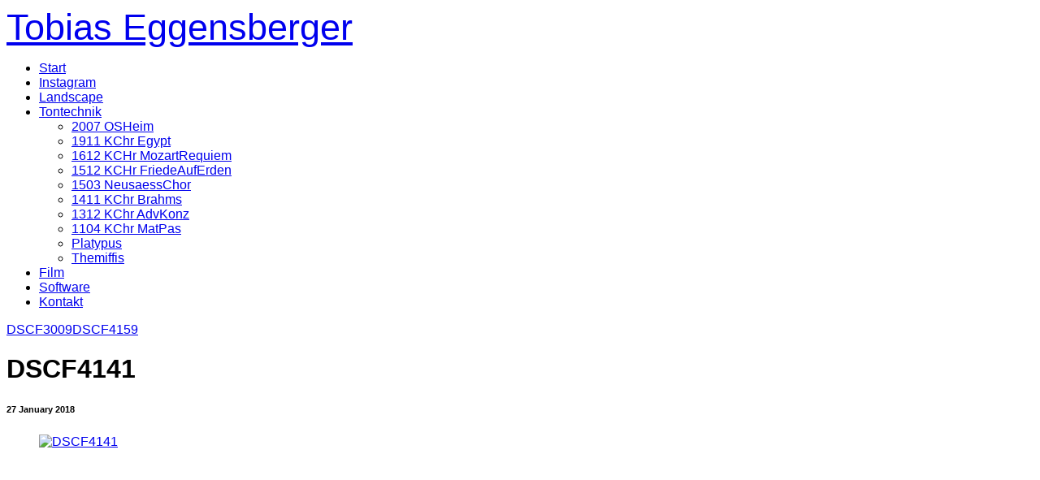

--- FILE ---
content_type: text/html; charset=utf-8
request_url: https://www.tobiaseggensberger.de/landscape/DSCF4141/
body_size: 6104
content:
<!DOCTYPE html>
<!-- X3 website by www.photo.gallery -->
<html><head><meta charset="utf-8"><title>DSCF4141</title><meta name="description" content="DSCF4141 | Landscape"><meta name="viewport" content="width=device-width, initial-scale=1, shrink-to-fit=no"><link rel="canonical" href="https://www.tobiaseggensberger.de/landscape/DSCF4141/"><link rel="dns-prefetch" href="//auth.photo.gallery"><meta property="og:title" content="DSCF4141"><meta property="og:description" content="DSCF4141 | Landscape"><meta property="og:url" content="https://www.tobiaseggensberger.de/landscape/DSCF4141/"><meta property="og:type" content="website"><meta property="og:updated_time" content="1517066376"><meta property="article:author" content="https://www.facebook.com/tobias.eggensberger"><meta property="og:image" content="https://www.tobiaseggensberger.de/content/landscape/DSCF4141.jpg"><meta property="og:image:type" content="image/jpeg"><meta property="og:image:width" content="3840" /><meta property="og:image:height" content="2560" /><link href="https://www.tobiaseggensberger.de/feed/" type="application/atom+xml" rel="alternate" title="Atom Feed"><link rel="stylesheet" id="organic" href="/app/public/css/3.30.1/x3.skin.organic.css"><link rel="stylesheet" href="https://fonts.googleapis.com/css?family=Poiret One"><script type="text/javascript">
  var _paq = window._paq || [];
  /* tracker methods like "setCustomDimension" should be called before "trackPageView" */
  _paq.push(['trackPageView']);
  _paq.push(['enableLinkTracking']);
  (function() {
    var u="//tobiaseggensberger.ssl-secured-server.de/statistik/";
    _paq.push(['setTrackerUrl', u+'matomo.php']);
    _paq.push(['setSiteId', '3']);
    var d=document, g=d.createElement('script'), s=d.getElementsByTagName('script')[0];
    g.type='text/javascript'; g.async=true; g.defer=true; g.src=u+'matomo.js'; s.parentNode.insertBefore(g,s);
  })();
</script><noscript><p><img src="//tobiaseggensberger.ssl-secured-server.de/statistik/matomo.php?idsite=3&rec=1" style="border:0;" alt="" /></p></noscript><style id="default-fonts"><!-- body,h1,h2,h3,h4,h5,h6 {font-family: "Helvetica Neue",Helvetica,Roboto,Arial,sans-serif;} --></style><style id="custom-css"><!-- .logo.logo-3d {margin-top: 25px;} --></style><style id="logo"><!-- .logo {font-size: 2.8em; padding: 1em 0; margin-top: 0em;}.logo > img {width: 230px; } --></style><style id="x3app"></style></head><body class="fa-loading initializing topbar-center organic topbar-fixed-up filled x3-file slug-dscf4141 page-landscape-dscf4141" data-include=""><div class="x3-loader" title="loading"></div><div class="sb-site-container"><div><header class="header"><div class="nav-wrapper"><nav class="nav"><div class="logo-wrapper"><a href="/" class="logo ">Tobias Eggensberger</a></div><ul class="menu slim"><li><a href="/" class="needsclick">Start</a></li><li><a href="/instagram/" class="needsclick">Instagram</a></li><li><a href="/landscape/" class="needsclick">Landscape</a></li><li class="has-dropdown" data-options="mega:carousel;items:preview,description;crop:1,1;carousel_amount:6;"><a href="/tontechnik/" class="needsclick node">Tontechnik</a><ul class="dropdown"><li data-options="mega:;title:Jauchzet dem Herren;description:Livemitschnitt vom 25.07.2020
Trinitatiskirche Oberschleißheim;preview:/content/8.tontechnik/19.2007_OSHeim/1.png;"><a href="/tontechnik/2007_OSHeim/" class="needsclick">2007 OSHeim</a></li><li data-options="mega:;title:Israel in Egypt;description:Aufnahmen am:
16.11.2019: St.-Mang-Kirche Kempten
17.11.2019: St.-Martins-Kirche Memmingen;preview:/content/8.tontechnik/18.1911_KChr_Egypt/1911_KChr_Egypt_Booklet_All.jpg;"><a href="/tontechnik/1911_KChr_Egypt/" class="needsclick">1911 KChr Egypt</a></li><li data-options="mega:;title:Mozart Requiem;description:Aufnahmen am:
13.11.2016: Frauenkirche Memmingen;preview:/content/8.tontechnik/15.1612_KCHr-MozartRequiem/Booklet_r04_front.jpg;"><a href="/tontechnik/1612_KCHr-MozartRequiem/" class="needsclick">1612 KCHr MozartRequiem</a></li><li data-options="mega:;title:Friede auf Erden;description:Aufnahmen am:
19.12.2015 St. Franziskus Kempten, 
20.12.2015 Mariä Himmelfahrt Memmingen;preview:/content/8.tontechnik/14.1512-KCHr-FriedeAufErden/0.1512_KChr_Booklet_Rev05_Front.jpg;"><a href="/tontechnik/1512-KCHr-FriedeAufErden/" class="needsclick">1512 KCHr FriedeAufErden</a></li><li data-options="mega:;title:Jeden Morgen geht die Sonne auf;description:Aufnahmen am 14.03 und 21.06.2015,
Justus-von-Liebig-Gymnasium Neusäß;preview:/content/8.tontechnik/13.1503-NeusaessChor/01.Cover_Front.jpg;"><a href="/tontechnik/1503-NeusaessChor/" class="needsclick">1503 NeusaessChor</a></li><li data-options="mega:;title:J.Brahms: Ein deutsches Requiem;description:Aufnahme am 09.11.2014, St. Josef Memmingen;preview:/content/8.tontechnik/12.1411-KChr-Brahms/0.1411_KantChr_Booklet_Rev05.jpg;"><a href="/tontechnik/1411-KChr-Brahms/" class="needsclick">1411 KChr Brahms</a></li><li data-options="mega:;title:Schätze der Barockmusik zum 1. Advent 2013;description:Aufnahme am 30.11.2012 (Frauenkirche Memmingen), 01.12.2012 (St. Franziskus Kempten);preview:/content/8.tontechnik/11.1312-KChr-AdvKonz/0.Booklet_Rev03_Cover.jpg;"><a href="/tontechnik/1312-KChr-AdvKonz/" class="needsclick">1312 KChr AdvKonz</a></li><li data-options="mega:;title:Matthäus Passion;description:Aufnahme am 17.04.2011, St. Martin Memmingen;preview:/content/8.tontechnik/10.1104-KChr-MatPas/0.Booklet_Rev03_front.jpg;"><a href="/tontechnik/1104-KChr-MatPas/" class="needsclick">1104 KChr MatPas</a></li><li data-options="mega:;title:Platypus;description:The Fantastic Platypus Blues Band;preview:/content/8.tontechnik/03.platypus/platypus.jpg;"><a href="/tontechnik/platypus/" class="needsclick">Platypus</a></li><li data-options="mega:;title:The Miffis - Tape Is Rolling;description: ;preview:/content/8.tontechnik/02.themiffis/0.Miffis_TapeIsRolling_Rev02_Cover.jpg;"><a href="/tontechnik/themiffis/" class="needsclick">Themiffis</a></li></ul></li><li><a href="/film/" class="needsclick">Film</a></li><li><a href="/software/" class="needsclick">Software</a></li><li><a href="/kontakt/" class="needsclick">Kontakt</a></li></ul></nav></div></header><main class="main" id="content"><div class="pagenav pagenav-static"><a href="../DSCF3009/" class="pagenav-link pagenav-prev"><span class="pagenav-text">DSCF3009</span></a><a href="../DSCF4159/" class="pagenav-link pagenav-next"><span class="pagenav-text">DSCF4159</span></a></div><div class="module row file gallery"><div data-options="caption:" class="images clearfix context small-12 medium-10 large-8 small-centered columns narrower text-center frame x3-hover-icon-primary"><h1 class="title">DSCF4141</h1><h6 class="date"><time itemprop="dateCreated" datetime="2018-01-27T16:19:36+01:00">27 January 2018</time></h6><a href="/landscape/" class="file-back"></a><div class="gallery"><a class="item img-link item-link x3-popup" id="image-dscf4141" data-width="3840" data-height="2560" href="/landscape/DSCF4141/" data-image="/content/landscape/DSCF4141.jpg" data-title="DSCF4141" data-description="" data-date="27 January 2018"><figure><div class="image-container" style="padding-bottom:66.666666666667%;"><img data-src="/content/landscape/DSCF4141.jpg" alt="DSCF4141"></div></figure></a></div></div></div></main></div></div><footer class="footer"><div class="icon-buttons hover-color hover-title"><a href="https://www.facebook.com/tobias.eggensberger"></a><a href="http://instagram.com/tobiaseggensberger"></a><a href="/kontakt/" data-icon="envelope" title="Kontakt/Impressum"></a></div><p>&copy; 2023 <a href="/">www.tobiaseggensberger.de</a></p><p class="x3-footer-link"><span data-nosnippet>X3 Photography Website by <a href="https://www.photo.gallery">www.photo.gallery</a></span></p></footer><script>
var x3_settings = {"title":"Tobias Eggensberger Photographie","label":null,"description":null,"date":null,"image":null,"seo":{"title":null,"description":null,"keywords":null,"robots":null},"link":{"url":null,"target":"auto","width":600,"height":500,"content":false,"popup_class":null},"menu":{"items":null,"type":"normal","width":320,"hide":false,"hide_children":false,"hide_children_mobile":false,"limit":0,"click_toggle":false,"nolink":false,"list":null,"carousel_amount":3,"carousel_items":"title,amount,preview,description","data_items":"contactform,hr,icon-buttons","crop":{"enabled":true,"crop":[3,2]},"classes":null},"body":null,"layout":{"items":"context,folders,gallery","disqus":false,"classes":null,"width":"width-default"},"context":{"items":"title,description,content","hide":false,"text_align":"context-left-header-center","classes":null,"width":"narrower","crop":{"enabled":true,"crop":[1,1]},"caption":{"enabled":false,"items":"title,date","hover":false,"align":"caption-bottom-left"}},"folders":{"hide":false,"items":"title,amount,folders_amount,description,preview","width":"width-default","sortby":"custom","sort":"asc","title_size":"small","assets":null,"text_align":"module-center","classes":"frame","limit":0,"split":{"enabled":false,"ratio":6,"invert":true},"crop":{"enabled":false,"crop":[3,2]},"caption":{"enabled":false,"items":"description","hover":false,"align":"caption-bottom-left"},"tooltip":{"enabled":false,"items":"title,description"},"layout":"grid","vertical":{"scrollnav":true,"horizontal_rule":true},"grid":{"use_width":false,"columns":"3,2,1","column_width":300,"space":-1},"justified":{"row_height":300,"space":10,"small_disabled":true},"columns":{"use_width":true,"column_width":300,"columns":3,"space":-1},"carousel":{"use_height":false,"amount":3,"target_height":300,"margin":1,"lazy":true,"interval":0,"show_timer":true,"background":false,"nav":true,"tabs":false,"tabs_position":"top","loop":true}},"gallery":{"hide":false,"items":"preview","width":"width-default","assets":null,"text_align":"module-center","classes":"frame,hover","sortby":"name","sort":"asc","title_size":"normal","limit":0,"clickable":true,"split":{"enabled":false,"ratio":6,"invert":true},"crop":{"enabled":false,"crop":[3,2]},"caption":{"enabled":false,"items":"title","hover":false,"align":"caption-bottom-left"},"tooltip":{"enabled":false,"items":"title,description"},"layout":"justified","vertical":{"scrollnav":true,"horizontal_rule":true},"grid":{"use_width":false,"columns":"3,2,1","column_width":300,"space":-1},"justified":{"row_height":300,"space":10,"small_disabled":false},"columns":{"use_width":true,"column_width":300,"columns":3,"space":-1},"slideshow":{"background":false,"menu_style":"menu-absolute-20","button_down":false,"button_down_remove":true,"hide_context":false,"hide_footer":false,"height":"100%","ratio":null,"nav":"none","fit":"cover","transition":"slide","transition_mobile_slide":true,"duration":500,"captions":false,"captions_hover":false,"loop":false,"autoplay":false,"interval":4000,"start_fullscreen":false,"toggle_play":true,"fullscreen_button":"auto","arrows":true,"click":true,"stopautoplayontouch":true,"keyboard":true,"swipe":true,"hash":false,"show_timer":true},"carousel":{"use_height":false,"amount":3,"target_height":300,"margin":1,"lazy":true,"interval":0,"show_timer":true,"background":false,"nav":true,"tabs":false,"tabs_position":"top","loop":true},"image":{"title":null,"title_include":"default","description":null,"description_include":"default","link":null,"link_target":"auto","popup_width":600,"popup_height":500},"embed":null},"content":null,"plugins":{"chat":{"x3_control":true,"mobile":false,"load":false},"image_background":{"enabled":false,"src":null,"custom_height":true,"height":"80%","size":"cover","fixed":false,"position":"50% 50%","below_menu":true,"menu_style":"menu-absolute-20","page_meta_title":true,"page_meta_description":true,"page_meta_content":false,"page_meta_scrollfade":true,"button_down":false,"button_down_remove":true,"hide_context":false,"hide_footer":false},"background":{"enabled":false,"src":null,"color":null,"attach":"page","menu_style":null,"fixed":false,"size":"100%","repeat":"repeat","position":"50% 0%"},"video_background":{"src":null,"disable_mobile":false,"poster_mobile":null,"menu_style":"menu-absolute-20","height":100,"autoplay":true,"toggleplay":true,"loop":true,"muted":true,"button_down":false,"button_down_remove":true,"hide_context":false,"hide_footer":false},"fotomoto":{"enabled":false,"store_id":null,"enabled_page":false,"collection":null,"buy_button":true,"buy_button_text":"Buy","buy_button_popup":"mobile","mobile_disabled":true},"audioplayer":{"enabled":false,"autoplay":false,"loop":true,"volume":1,"shuffle":false,"disabled_mobile":true,"folders":true},"disqus":{"image":true},"pagenav":{"hide_root":true,"hide_has_children":false,"position":"fixed-bottom","autohide":true},"cookie_consent":{"enabled":true,"location":false,"inherit_font":true,"message":null,"dismiss":null,"link":null,"href":null},"panorama":{"enabled":false,"index":true,"title":true,"buttons":"deviceorientation,rotate,fullscreen","scene_nav":true,"scene_loop":true,"zoom":"auto","nav":true,"keyboard":true,"lookto_taps":1,"fullscreen_taps":2,"transition":"black","transition_duration":800,"transition_scale":0.0299999999999999988897769753748434595763683319091796875,"auto_open":false,"equirect_preview":true,"equirect_resize":true,"hide_interface":true,"hide_interface_timeout":3000,"show_interface_after_nav":true,"yaw":0,"pitch":0,"fov":1.1999999999999999555910790149937383830547332763671875,"maxres_multiplier":1,"max_vfov":1.75,"max_hfov":0,"pitch_min":-90,"pitch_max":90,"reset_view":true,"autorotate_start":true,"autorotate_restart":false,"autorotate_idlemovement_timeout":2000,"autorotate_speed":0.0299999999999999988897769753748434595763683319091796875,"flat_tile_size":512,"flat_url_format":"l{z}/{y}/l{z}_{y}_{x}.jpg","flat_zero_padding":0,"flat_index_start":0,"flat_pin_levels":2}},"accounts":{"disqus_shortname":null,"facebook_author":"https://www.facebook.com/tobias.eggensberger"},"style":{"styler":false,"layout":{"layout":"topbar-center","fixed":"topbar-fixed-up","wide":false,"overlay":true},"skin":{"skin":"organic","primary_color":"ff5b47","clear":"filled"},"font":{"font":"Poiret One"},"logo":{"enabled":true,"use_image":false,"title":"Tobias Eggensberger","logo_3d":true,"logo_3d_synch":true,"link":null}},"settings":{"diagnostics":false,"cdn_core":false,"preload":"auto","lang":"en","auto_lang":true,"pagenav":true,"cdn_files":null,"base_url":null,"date_format":"timeago","timeago_locales":true,"hide_images":"double","prevent_context":false,"sitemap":true,"feed":true,"menu_manual":false,"menu_super":false,"menu_disabled":false,"image_noindex":false},"popup":{"enabled":true,"auto_open":false,"click":"prev_next","transition":"glide","transition_custom":{"opacity":0.1000000000000000055511151231257827021181583404541015625,"x":0,"y":0,"rotate":-90,"scale":0.8000000000000000444089209850062616169452667236328125,"easing":"easeOutElastic","duration":1000},"history":true,"loop":true,"zoomEl":false,"downloadEl":false,"shareEl":true,"playEl":true,"play_interval":5,"play_transition":"inherit","captionEl":false,"hide_caption":true,"caption_transition":true,"caption_style":"block","caption_align":"center-left","caption":{"title":true,"title_from_name":true,"filename":false,"filename_ext":false,"description":true,"date":false,"exif":false,"exif_items":"model,aperture,focal_length,exposure,iso","download":false,"download_text":"Download","map":false,"map_text":"Map"},"bgOpacity":0.9499999999999999555910790149937383830547332763671875,"bg_color":"#000","bg_image":false},"toolbar":{"enabled":true,"enabled_mobile":false,"share_hover":true,"share_click":true,"show_label":true,"auto_hide":true,"overlay_fun":true,"top":65,"side":"auto","addthis":false,"items":"{\r\n  \"items\": [\r\n    {\r\n      \"id\": \"share\",\r\n      \"icon\": \"share\",\r\n      \"label\": \"Share\"\r\n    },\r\n    {\r\n      \"id\": \"facebook\",\r\n      \"icon\": \"facebook\",\r\n      \"label\": \"Share on Facebook\",\r\n      \"url\": \"https://www.facebook.com/sharer/sharer.php?u={{url}}\"\r\n    },\r\n    {\r\n      \"id\": \"twitter\",\r\n      \"icon\": \"twitter\",\r\n      \"label\": \"Tweet\",\r\n      \"url\": \"https://twitter.com/intent/tweet?text={{text}}&url={{url}}\"\r\n    },\r\n    {\r\n      \"id\": \"google\",\r\n      \"icon\": \"google-plus\",\r\n      \"label\": \"Share on Google +\",\r\n      \"url\": \"https://plus.google.com/share?url={{url}}\"\r\n    },\r\n    {\r\n      \"id\": \"pinterest\",\r\n      \"icon\": \"pinterest-p\",\r\n      \"label\": \"Pin it\",\r\n      \"url\": \"http://www.pinterest.com/pin/create/button/?url={{url}}&media={{image_url}}&description={{text}}\"\r\n    },\r\n    {\r\n      \"id\": \"linkedin\",\r\n      \"icon\": \"linkedin\",\r\n      \"label\": \"Share on Linkedin\",\r\n      \"url\": \"http://www.linkedin.com/shareArticle?mini=true&url={{url}}&title={{text}}\",\r\n      \"display\": \"overlay\"\r\n    },\r\n    {\r\n      \"id\": \"vkontakte\",\r\n      \"icon\": \"vk\",\r\n      \"label\": \"Share on vKontakte\",\r\n      \"url\": \"http://vk.com/share.php?url={{url}}\",\r\n      \"display\": \"overlay\"\r\n    },\r\n    {\r\n      \"id\": \"tumblr\",\r\n      \"icon\": \"tumblr\",\r\n      \"label\": \"Share on Tumblr\",\r\n      \"url\": \"http://www.tumblr.com/share?v=3&u={{url}}&t={{text}}&s=\",\r\n      \"display\": \"overlay\"\r\n    },\r\n    {\r\n      \"id\": \"mailto\",\r\n      \"icon\": \"envelope\",\r\n      \"label\": \"Share by Email\",\r\n      \"url\": \"mailto:?subject={{text}}&body=Hi,%0D%0A%0D%0A{{description}}%0D%0A{{url}}\",\r\n      \"color\": \"#00bcf2\",\r\n      \"display\": \"overlay|popup\"\r\n    },\r\n    {\r\n      \"id\": \"comment\",\r\n      \"icon\": \"comment\",\r\n      \"label\": \"Post Comment\"\r\n    }\r\n  ]\r\n}"},"x":2,"userx":false,"x3_version":"3.30.1","site_updated":1703101759,"site_json":false,"path":""};
var x3_page = {"title":"DSCF4141","description":"DSCF4141 | Landscape","type":"file","id":"p2acdaf","permalink":"/landscape/DSCF4141/","canonical":"https://www.tobiaseggensberger.de/landscape/DSCF4141/","file_path":"/content/landscape/DSCF4141.jpg","preview_image_full":"https://www.tobiaseggensberger.de/content/landscape/DSCF4141.jpg"};
</script><script id="custom-javascript">function x3_load_page(){
   console.log('Runs after each X3 ajax page load');
   
   /* For Matomo tracking: Site Title generation */
   var paq_count = 0;
  //function x3_load_page(){
  /*if(paq_count) setTimeout(function(){*/
    _paq.push(['setCustomUrl', location.pathname]);
    _paq.push(['setDocumentTitle', document.title]);

    // remove all previously assigned custom variables, requires Matomo (formerly Piwik) 3.0.2
    _paq.push(['deleteCustomVariables', 'page']); 
    _paq.push(['setGenerationTimeMs', 0]);
    _paq.push(['trackPageView']);

    // make Matomo aware of newly added content
    var content = document.getElementById('content');
    _paq.push(['MediaAnalytics::scanForMedia', content]);
    _paq.push(['FormAnalytics::scanForForms', content]);
    _paq.push(['trackContentImpressionsWithinNode', content]);
    _paq.push(['enableLinkTracking']);
    
  /*}, 1);
  paq_count ++;*/
  // }
   

}</script><script src="/app/public/vendor/jquery/3.5.1/jquery.min.js"></script><script src="/app/public/vendor/animejs/3.2.1/anime.min.js"></script><script src="/app/public/vendor/velocity/1.0.1/velocity.min.js"></script><script src="/app/public/vendor/velocity/1.0.1/velocity.ui.min.js"></script><script src="/app/public/vendor/stringjs/3.3.3/string.min.js"></script><script src="/app/public/js/3.30.1/x3.min.js" onload="imagevue();"></script></body></html>
<!-- X3 website by www.photo.gallery -->